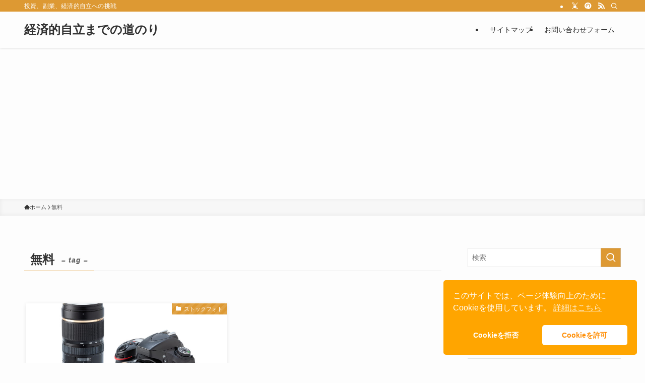

--- FILE ---
content_type: text/html; charset=utf-8
request_url: https://www.google.com/recaptcha/api2/aframe
body_size: -87
content:
<!DOCTYPE HTML><html><head><meta http-equiv="content-type" content="text/html; charset=UTF-8"></head><body><script nonce="bkvqtlSM6vaDwzElDsliQw">/** Anti-fraud and anti-abuse applications only. See google.com/recaptcha */ try{var clients={'sodar':'https://pagead2.googlesyndication.com/pagead/sodar?'};window.addEventListener("message",function(a){try{if(a.source===window.parent){var b=JSON.parse(a.data);var c=clients[b['id']];if(c){var d=document.createElement('img');d.src=c+b['params']+'&rc='+(localStorage.getItem("rc::a")?sessionStorage.getItem("rc::b"):"");window.document.body.appendChild(d);sessionStorage.setItem("rc::e",parseInt(sessionStorage.getItem("rc::e")||0)+1);localStorage.setItem("rc::h",'1768915260168');}}}catch(b){}});window.parent.postMessage("_grecaptcha_ready", "*");}catch(b){}</script></body></html>